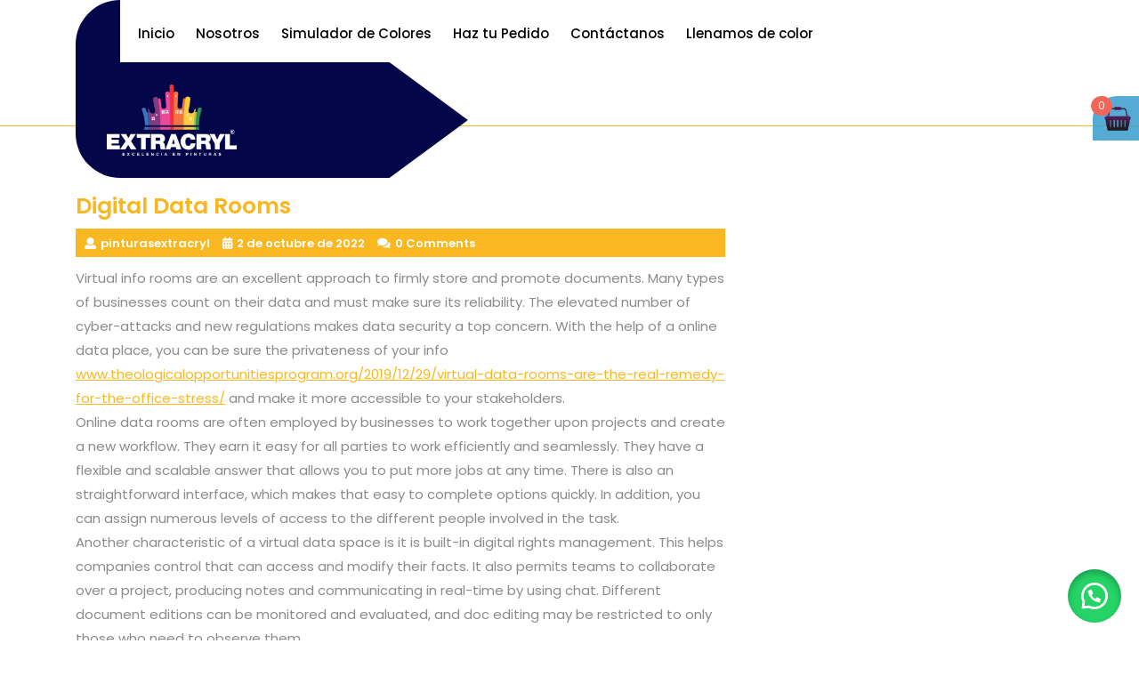

--- FILE ---
content_type: text/html; charset=UTF-8
request_url: https://tienda.extracryl.com/2022/10/02/digital-data-rooms/
body_size: 15429
content:
<!DOCTYPE html>
<html dir="ltr" lang="es" prefix="og: https://ogp.me/ns#" class="no-js no-svg">
<head>
	<meta charset="UTF-8">
	<meta name="viewport" content="width=device-width, initial-scale=1">
	<title>Digital Data Rooms -</title>

		<!-- All in One SEO 4.5.7.2 - aioseo.com -->
		<meta name="description" content="Virtual info rooms are an excellent approach to firmly store and promote documents. Many types of businesses count on their data and must make sure its reliability. The elevated number of cyber-attacks and new regulations makes data security a top concern. With the help of a online data place, you can be sure the privateness" />
		<meta name="robots" content="max-image-preview:large" />
		<link rel="canonical" href="https://tienda.extracryl.com/2022/10/02/digital-data-rooms/" />
		<meta name="generator" content="All in One SEO (AIOSEO) 4.5.7.2" />
		<meta property="og:locale" content="es_ES" />
		<meta property="og:site_name" content="-" />
		<meta property="og:type" content="article" />
		<meta property="og:title" content="Digital Data Rooms -" />
		<meta property="og:description" content="Virtual info rooms are an excellent approach to firmly store and promote documents. Many types of businesses count on their data and must make sure its reliability. The elevated number of cyber-attacks and new regulations makes data security a top concern. With the help of a online data place, you can be sure the privateness" />
		<meta property="og:url" content="https://tienda.extracryl.com/2022/10/02/digital-data-rooms/" />
		<meta property="og:image" content="https://tienda.extracryl.com/wp-content/uploads/2021/05/cropped-logo-extracryl-1.png" />
		<meta property="og:image:secure_url" content="https://tienda.extracryl.com/wp-content/uploads/2021/05/cropped-logo-extracryl-1.png" />
		<meta property="article:published_time" content="2022-10-02T05:00:00+00:00" />
		<meta property="article:modified_time" content="2022-10-03T11:47:15+00:00" />
		<meta name="twitter:card" content="summary" />
		<meta name="twitter:title" content="Digital Data Rooms -" />
		<meta name="twitter:description" content="Virtual info rooms are an excellent approach to firmly store and promote documents. Many types of businesses count on their data and must make sure its reliability. The elevated number of cyber-attacks and new regulations makes data security a top concern. With the help of a online data place, you can be sure the privateness" />
		<meta name="twitter:image" content="https://tienda.extracryl.com/wp-content/uploads/2021/05/cropped-logo-extracryl-1.png" />
		<script type="application/ld+json" class="aioseo-schema">
			{"@context":"https:\/\/schema.org","@graph":[{"@type":"BlogPosting","@id":"https:\/\/tienda.extracryl.com\/2022\/10\/02\/digital-data-rooms\/#blogposting","name":"Digital Data Rooms -","headline":"Digital Data Rooms","author":{"@id":"https:\/\/tienda.extracryl.com\/author\/pinturasextracryl\/#author"},"publisher":{"@id":"https:\/\/tienda.extracryl.com\/#organization"},"image":{"@type":"ImageObject","url":"https:\/\/tienda.extracryl.com\/wp-content\/uploads\/2021\/05\/cropped-logo-extracryl-1.png","@id":"https:\/\/tienda.extracryl.com\/#articleImage","width":456,"height":250},"datePublished":"2022-10-02T00:00:00-05:00","dateModified":"2022-10-03T06:47:15-05:00","inLanguage":"es-ES","mainEntityOfPage":{"@id":"https:\/\/tienda.extracryl.com\/2022\/10\/02\/digital-data-rooms\/#webpage"},"isPartOf":{"@id":"https:\/\/tienda.extracryl.com\/2022\/10\/02\/digital-data-rooms\/#webpage"},"articleSection":"Sin categor\u00eda"},{"@type":"BreadcrumbList","@id":"https:\/\/tienda.extracryl.com\/2022\/10\/02\/digital-data-rooms\/#breadcrumblist","itemListElement":[{"@type":"ListItem","@id":"https:\/\/tienda.extracryl.com\/#listItem","position":1,"name":"Hogar","item":"https:\/\/tienda.extracryl.com\/","nextItem":"https:\/\/tienda.extracryl.com\/2022\/#listItem"},{"@type":"ListItem","@id":"https:\/\/tienda.extracryl.com\/2022\/#listItem","position":2,"name":"2022","item":"https:\/\/tienda.extracryl.com\/2022\/","nextItem":"https:\/\/tienda.extracryl.com\/2022\/10\/#listItem","previousItem":"https:\/\/tienda.extracryl.com\/#listItem"},{"@type":"ListItem","@id":"https:\/\/tienda.extracryl.com\/2022\/10\/#listItem","position":3,"name":"October","item":"https:\/\/tienda.extracryl.com\/2022\/10\/","nextItem":"https:\/\/tienda.extracryl.com\/2022\/10\/02\/#listItem","previousItem":"https:\/\/tienda.extracryl.com\/2022\/#listItem"},{"@type":"ListItem","@id":"https:\/\/tienda.extracryl.com\/2022\/10\/02\/#listItem","position":4,"name":"2","item":"https:\/\/tienda.extracryl.com\/2022\/10\/02\/","nextItem":"https:\/\/tienda.extracryl.com\/2022\/10\/02\/digital-data-rooms\/#listItem","previousItem":"https:\/\/tienda.extracryl.com\/2022\/10\/#listItem"},{"@type":"ListItem","@id":"https:\/\/tienda.extracryl.com\/2022\/10\/02\/digital-data-rooms\/#listItem","position":5,"name":"Digital Data Rooms","previousItem":"https:\/\/tienda.extracryl.com\/2022\/10\/02\/#listItem"}]},{"@type":"Organization","@id":"https:\/\/tienda.extracryl.com\/#organization","name":"Nuestros productos","url":"https:\/\/tienda.extracryl.com\/","logo":{"@type":"ImageObject","url":"https:\/\/tienda.extracryl.com\/wp-content\/uploads\/2021\/05\/cropped-logo-extracryl-1.png","@id":"https:\/\/tienda.extracryl.com\/2022\/10\/02\/digital-data-rooms\/#organizationLogo","width":456,"height":250},"image":{"@id":"https:\/\/tienda.extracryl.com\/#organizationLogo"}},{"@type":"Person","@id":"https:\/\/tienda.extracryl.com\/author\/pinturasextracryl\/#author","url":"https:\/\/tienda.extracryl.com\/author\/pinturasextracryl\/","name":"pinturasextracryl","image":{"@type":"ImageObject","@id":"https:\/\/tienda.extracryl.com\/2022\/10\/02\/digital-data-rooms\/#authorImage","url":"https:\/\/secure.gravatar.com\/avatar\/97618a64b1d1b1ed20f615af90f27b77c9fec1ccee33d6663947a284509502a1?s=96&d=mm&r=g","width":96,"height":96,"caption":"pinturasextracryl"}},{"@type":"WebPage","@id":"https:\/\/tienda.extracryl.com\/2022\/10\/02\/digital-data-rooms\/#webpage","url":"https:\/\/tienda.extracryl.com\/2022\/10\/02\/digital-data-rooms\/","name":"Digital Data Rooms -","description":"Virtual info rooms are an excellent approach to firmly store and promote documents. Many types of businesses count on their data and must make sure its reliability. The elevated number of cyber-attacks and new regulations makes data security a top concern. With the help of a online data place, you can be sure the privateness","inLanguage":"es-ES","isPartOf":{"@id":"https:\/\/tienda.extracryl.com\/#website"},"breadcrumb":{"@id":"https:\/\/tienda.extracryl.com\/2022\/10\/02\/digital-data-rooms\/#breadcrumblist"},"author":{"@id":"https:\/\/tienda.extracryl.com\/author\/pinturasextracryl\/#author"},"creator":{"@id":"https:\/\/tienda.extracryl.com\/author\/pinturasextracryl\/#author"},"datePublished":"2022-10-02T00:00:00-05:00","dateModified":"2022-10-03T06:47:15-05:00"},{"@type":"WebSite","@id":"https:\/\/tienda.extracryl.com\/#website","url":"https:\/\/tienda.extracryl.com\/","inLanguage":"es-ES","publisher":{"@id":"https:\/\/tienda.extracryl.com\/#organization"}}]}
		</script>
		<!-- All in One SEO -->

<link rel='dns-prefetch' href='//fonts.googleapis.com' />
<link rel="alternate" type="application/rss+xml" title=" &raquo; Feed" href="https://tienda.extracryl.com/feed/" />
<link rel="alternate" type="application/rss+xml" title=" &raquo; Feed de los comentarios" href="https://tienda.extracryl.com/comments/feed/" />
<link rel="alternate" type="application/rss+xml" title=" &raquo; Comentario Digital Data Rooms del feed" href="https://tienda.extracryl.com/2022/10/02/digital-data-rooms/feed/" />
<link rel="alternate" title="oEmbed (JSON)" type="application/json+oembed" href="https://tienda.extracryl.com/wp-json/oembed/1.0/embed?url=https%3A%2F%2Ftienda.extracryl.com%2F2022%2F10%2F02%2Fdigital-data-rooms%2F" />
<link rel="alternate" title="oEmbed (XML)" type="text/xml+oembed" href="https://tienda.extracryl.com/wp-json/oembed/1.0/embed?url=https%3A%2F%2Ftienda.extracryl.com%2F2022%2F10%2F02%2Fdigital-data-rooms%2F&#038;format=xml" />
		<!-- This site uses the Google Analytics by MonsterInsights plugin v8.24.0 - Using Analytics tracking - https://www.monsterinsights.com/ -->
		<!-- Nota: MonsterInsights no está actualmente configurado en este sitio. El dueño del sitio necesita identificarse usando su cuenta de Google Analytics en el panel de ajustes de MonsterInsights. -->
					<!-- No tracking code set -->
				<!-- / Google Analytics by MonsterInsights -->
		<style id='wp-img-auto-sizes-contain-inline-css' type='text/css'>
img:is([sizes=auto i],[sizes^="auto," i]){contain-intrinsic-size:3000px 1500px}
/*# sourceURL=wp-img-auto-sizes-contain-inline-css */
</style>

<style id='wp-emoji-styles-inline-css' type='text/css'>

	img.wp-smiley, img.emoji {
		display: inline !important;
		border: none !important;
		box-shadow: none !important;
		height: 1em !important;
		width: 1em !important;
		margin: 0 0.07em !important;
		vertical-align: -0.1em !important;
		background: none !important;
		padding: 0 !important;
	}
/*# sourceURL=wp-emoji-styles-inline-css */
</style>
<link rel='stylesheet' id='wp-block-library-css' href='https://tienda.extracryl.com/wp-includes/css/dist/block-library/style.min.css?ver=6.9' type='text/css' media='all' />
<style id='global-styles-inline-css' type='text/css'>
:root{--wp--preset--aspect-ratio--square: 1;--wp--preset--aspect-ratio--4-3: 4/3;--wp--preset--aspect-ratio--3-4: 3/4;--wp--preset--aspect-ratio--3-2: 3/2;--wp--preset--aspect-ratio--2-3: 2/3;--wp--preset--aspect-ratio--16-9: 16/9;--wp--preset--aspect-ratio--9-16: 9/16;--wp--preset--color--black: #000000;--wp--preset--color--cyan-bluish-gray: #abb8c3;--wp--preset--color--white: #ffffff;--wp--preset--color--pale-pink: #f78da7;--wp--preset--color--vivid-red: #cf2e2e;--wp--preset--color--luminous-vivid-orange: #ff6900;--wp--preset--color--luminous-vivid-amber: #fcb900;--wp--preset--color--light-green-cyan: #7bdcb5;--wp--preset--color--vivid-green-cyan: #00d084;--wp--preset--color--pale-cyan-blue: #8ed1fc;--wp--preset--color--vivid-cyan-blue: #0693e3;--wp--preset--color--vivid-purple: #9b51e0;--wp--preset--gradient--vivid-cyan-blue-to-vivid-purple: linear-gradient(135deg,rgb(6,147,227) 0%,rgb(155,81,224) 100%);--wp--preset--gradient--light-green-cyan-to-vivid-green-cyan: linear-gradient(135deg,rgb(122,220,180) 0%,rgb(0,208,130) 100%);--wp--preset--gradient--luminous-vivid-amber-to-luminous-vivid-orange: linear-gradient(135deg,rgb(252,185,0) 0%,rgb(255,105,0) 100%);--wp--preset--gradient--luminous-vivid-orange-to-vivid-red: linear-gradient(135deg,rgb(255,105,0) 0%,rgb(207,46,46) 100%);--wp--preset--gradient--very-light-gray-to-cyan-bluish-gray: linear-gradient(135deg,rgb(238,238,238) 0%,rgb(169,184,195) 100%);--wp--preset--gradient--cool-to-warm-spectrum: linear-gradient(135deg,rgb(74,234,220) 0%,rgb(151,120,209) 20%,rgb(207,42,186) 40%,rgb(238,44,130) 60%,rgb(251,105,98) 80%,rgb(254,248,76) 100%);--wp--preset--gradient--blush-light-purple: linear-gradient(135deg,rgb(255,206,236) 0%,rgb(152,150,240) 100%);--wp--preset--gradient--blush-bordeaux: linear-gradient(135deg,rgb(254,205,165) 0%,rgb(254,45,45) 50%,rgb(107,0,62) 100%);--wp--preset--gradient--luminous-dusk: linear-gradient(135deg,rgb(255,203,112) 0%,rgb(199,81,192) 50%,rgb(65,88,208) 100%);--wp--preset--gradient--pale-ocean: linear-gradient(135deg,rgb(255,245,203) 0%,rgb(182,227,212) 50%,rgb(51,167,181) 100%);--wp--preset--gradient--electric-grass: linear-gradient(135deg,rgb(202,248,128) 0%,rgb(113,206,126) 100%);--wp--preset--gradient--midnight: linear-gradient(135deg,rgb(2,3,129) 0%,rgb(40,116,252) 100%);--wp--preset--font-size--small: 13px;--wp--preset--font-size--medium: 20px;--wp--preset--font-size--large: 36px;--wp--preset--font-size--x-large: 42px;--wp--preset--spacing--20: 0.44rem;--wp--preset--spacing--30: 0.67rem;--wp--preset--spacing--40: 1rem;--wp--preset--spacing--50: 1.5rem;--wp--preset--spacing--60: 2.25rem;--wp--preset--spacing--70: 3.38rem;--wp--preset--spacing--80: 5.06rem;--wp--preset--shadow--natural: 6px 6px 9px rgba(0, 0, 0, 0.2);--wp--preset--shadow--deep: 12px 12px 50px rgba(0, 0, 0, 0.4);--wp--preset--shadow--sharp: 6px 6px 0px rgba(0, 0, 0, 0.2);--wp--preset--shadow--outlined: 6px 6px 0px -3px rgb(255, 255, 255), 6px 6px rgb(0, 0, 0);--wp--preset--shadow--crisp: 6px 6px 0px rgb(0, 0, 0);}:where(.is-layout-flex){gap: 0.5em;}:where(.is-layout-grid){gap: 0.5em;}body .is-layout-flex{display: flex;}.is-layout-flex{flex-wrap: wrap;align-items: center;}.is-layout-flex > :is(*, div){margin: 0;}body .is-layout-grid{display: grid;}.is-layout-grid > :is(*, div){margin: 0;}:where(.wp-block-columns.is-layout-flex){gap: 2em;}:where(.wp-block-columns.is-layout-grid){gap: 2em;}:where(.wp-block-post-template.is-layout-flex){gap: 1.25em;}:where(.wp-block-post-template.is-layout-grid){gap: 1.25em;}.has-black-color{color: var(--wp--preset--color--black) !important;}.has-cyan-bluish-gray-color{color: var(--wp--preset--color--cyan-bluish-gray) !important;}.has-white-color{color: var(--wp--preset--color--white) !important;}.has-pale-pink-color{color: var(--wp--preset--color--pale-pink) !important;}.has-vivid-red-color{color: var(--wp--preset--color--vivid-red) !important;}.has-luminous-vivid-orange-color{color: var(--wp--preset--color--luminous-vivid-orange) !important;}.has-luminous-vivid-amber-color{color: var(--wp--preset--color--luminous-vivid-amber) !important;}.has-light-green-cyan-color{color: var(--wp--preset--color--light-green-cyan) !important;}.has-vivid-green-cyan-color{color: var(--wp--preset--color--vivid-green-cyan) !important;}.has-pale-cyan-blue-color{color: var(--wp--preset--color--pale-cyan-blue) !important;}.has-vivid-cyan-blue-color{color: var(--wp--preset--color--vivid-cyan-blue) !important;}.has-vivid-purple-color{color: var(--wp--preset--color--vivid-purple) !important;}.has-black-background-color{background-color: var(--wp--preset--color--black) !important;}.has-cyan-bluish-gray-background-color{background-color: var(--wp--preset--color--cyan-bluish-gray) !important;}.has-white-background-color{background-color: var(--wp--preset--color--white) !important;}.has-pale-pink-background-color{background-color: var(--wp--preset--color--pale-pink) !important;}.has-vivid-red-background-color{background-color: var(--wp--preset--color--vivid-red) !important;}.has-luminous-vivid-orange-background-color{background-color: var(--wp--preset--color--luminous-vivid-orange) !important;}.has-luminous-vivid-amber-background-color{background-color: var(--wp--preset--color--luminous-vivid-amber) !important;}.has-light-green-cyan-background-color{background-color: var(--wp--preset--color--light-green-cyan) !important;}.has-vivid-green-cyan-background-color{background-color: var(--wp--preset--color--vivid-green-cyan) !important;}.has-pale-cyan-blue-background-color{background-color: var(--wp--preset--color--pale-cyan-blue) !important;}.has-vivid-cyan-blue-background-color{background-color: var(--wp--preset--color--vivid-cyan-blue) !important;}.has-vivid-purple-background-color{background-color: var(--wp--preset--color--vivid-purple) !important;}.has-black-border-color{border-color: var(--wp--preset--color--black) !important;}.has-cyan-bluish-gray-border-color{border-color: var(--wp--preset--color--cyan-bluish-gray) !important;}.has-white-border-color{border-color: var(--wp--preset--color--white) !important;}.has-pale-pink-border-color{border-color: var(--wp--preset--color--pale-pink) !important;}.has-vivid-red-border-color{border-color: var(--wp--preset--color--vivid-red) !important;}.has-luminous-vivid-orange-border-color{border-color: var(--wp--preset--color--luminous-vivid-orange) !important;}.has-luminous-vivid-amber-border-color{border-color: var(--wp--preset--color--luminous-vivid-amber) !important;}.has-light-green-cyan-border-color{border-color: var(--wp--preset--color--light-green-cyan) !important;}.has-vivid-green-cyan-border-color{border-color: var(--wp--preset--color--vivid-green-cyan) !important;}.has-pale-cyan-blue-border-color{border-color: var(--wp--preset--color--pale-cyan-blue) !important;}.has-vivid-cyan-blue-border-color{border-color: var(--wp--preset--color--vivid-cyan-blue) !important;}.has-vivid-purple-border-color{border-color: var(--wp--preset--color--vivid-purple) !important;}.has-vivid-cyan-blue-to-vivid-purple-gradient-background{background: var(--wp--preset--gradient--vivid-cyan-blue-to-vivid-purple) !important;}.has-light-green-cyan-to-vivid-green-cyan-gradient-background{background: var(--wp--preset--gradient--light-green-cyan-to-vivid-green-cyan) !important;}.has-luminous-vivid-amber-to-luminous-vivid-orange-gradient-background{background: var(--wp--preset--gradient--luminous-vivid-amber-to-luminous-vivid-orange) !important;}.has-luminous-vivid-orange-to-vivid-red-gradient-background{background: var(--wp--preset--gradient--luminous-vivid-orange-to-vivid-red) !important;}.has-very-light-gray-to-cyan-bluish-gray-gradient-background{background: var(--wp--preset--gradient--very-light-gray-to-cyan-bluish-gray) !important;}.has-cool-to-warm-spectrum-gradient-background{background: var(--wp--preset--gradient--cool-to-warm-spectrum) !important;}.has-blush-light-purple-gradient-background{background: var(--wp--preset--gradient--blush-light-purple) !important;}.has-blush-bordeaux-gradient-background{background: var(--wp--preset--gradient--blush-bordeaux) !important;}.has-luminous-dusk-gradient-background{background: var(--wp--preset--gradient--luminous-dusk) !important;}.has-pale-ocean-gradient-background{background: var(--wp--preset--gradient--pale-ocean) !important;}.has-electric-grass-gradient-background{background: var(--wp--preset--gradient--electric-grass) !important;}.has-midnight-gradient-background{background: var(--wp--preset--gradient--midnight) !important;}.has-small-font-size{font-size: var(--wp--preset--font-size--small) !important;}.has-medium-font-size{font-size: var(--wp--preset--font-size--medium) !important;}.has-large-font-size{font-size: var(--wp--preset--font-size--large) !important;}.has-x-large-font-size{font-size: var(--wp--preset--font-size--x-large) !important;}
/*# sourceURL=global-styles-inline-css */
</style>

<style id='classic-theme-styles-inline-css' type='text/css'>
/*! This file is auto-generated */
.wp-block-button__link{color:#fff;background-color:#32373c;border-radius:9999px;box-shadow:none;text-decoration:none;padding:calc(.667em + 2px) calc(1.333em + 2px);font-size:1.125em}.wp-block-file__button{background:#32373c;color:#fff;text-decoration:none}
/*# sourceURL=/wp-includes/css/classic-themes.min.css */
</style>
<link rel='stylesheet' id='woocommerce-layout-css' href='https://tienda.extracryl.com/wp-content/plugins/woocommerce/assets/css/woocommerce-layout.css?ver=8.6.3' type='text/css' media='all' />
<link rel='stylesheet' id='woocommerce-smallscreen-css' href='https://tienda.extracryl.com/wp-content/plugins/woocommerce/assets/css/woocommerce-smallscreen.css?ver=8.6.3' type='text/css' media='only screen and (max-width: 768px)' />
<link rel='stylesheet' id='woocommerce-general-css' href='https://tienda.extracryl.com/wp-content/plugins/woocommerce/assets/css/woocommerce.css?ver=8.6.3' type='text/css' media='all' />
<style id='woocommerce-inline-inline-css' type='text/css'>
.woocommerce form .form-row .required { visibility: visible; }
/*# sourceURL=woocommerce-inline-inline-css */
</style>
<link rel='stylesheet' id='wa_order_style-css' href='https://tienda.extracryl.com/wp-content/plugins/oneclick-whatsapp-order/assets/css/main-style.css?ver=6.9' type='text/css' media='all' />
<link rel='stylesheet' id='woo-floating-minicart-style-css' href='https://tienda.extracryl.com/wp-content/plugins/woo-floating-minicart/css/awfm-style.css?ver=6.9' type='text/css' media='all' />
<link rel='stylesheet' id='woo-floating-minicart-malihu-style-css' href='https://tienda.extracryl.com/wp-content/plugins/woo-floating-minicart/lib/jquery.mCustomScrollbar.min.css?ver=6.9' type='text/css' media='all' />
<link rel='stylesheet' id='yith_wccl_frontend-css' href='https://tienda.extracryl.com/wp-content/plugins/yith-woocommerce-color-label-variations-premium/assets/css/yith-wccl.css?ver=1.11.1' type='text/css' media='all' />
<style id='yith_wccl_frontend-inline-css' type='text/css'>
.select_option .yith_wccl_tooltip > span{background: #222222;color: #ffffff;}
            .select_option .yith_wccl_tooltip.bottom span:after{border-bottom-color: #222222;}
            .select_option .yith_wccl_tooltip.top span:after{border-top-color: #222222;}
/*# sourceURL=yith_wccl_frontend-inline-css */
</style>
<link rel='stylesheet' id='yith-wcwtl-style-css' href='https://tienda.extracryl.com/wp-content/plugins/yith-woocommerce-waiting-list/assets/css/ywcwtl.css?ver=2.11.0' type='text/css' media='all' />
<style id='yith-wcwtl-style-inline-css' type='text/css'>

		    #yith-wcwtl-output { background-color: #f9f9f9; padding: 40px 40px 40px 40px; border-radius: 15px;}
		    #yith-wcwtl-output.success, #yith-wcwtl-output.subscribed{ background-color: #f7fae2; color: #149900 }
		    #yith-wcwtl-output .button{background:#a46497;color:#ffffff;}
			#yith-wcwtl-output .button:hover{background:#935386;color:#ffffff;}
			#yith-wcwtl-output .button.button-leave{background:#a46497;color:#ffffff;}
			#yith-wcwtl-output .button.button-leave:hover{background:#935386;color:#ffffff;}
			#yith-wcwtl-output .yith-wcwtl-error{ background-color: #f9f9f9; color: #AF2323 }
			
/*# sourceURL=yith-wcwtl-style-inline-css */
</style>
<link rel='stylesheet' id='home-construction-fonts-css' href='//fonts.googleapis.com/css?family=Poppins%3A100%2C100i%2C200%2C200i%2C300%2C300i%2C400%2C400i%2C500%2C500i%2C600%2C600i%2C700%2C700i%2C800%2C800i%2C900%2C900i' type='text/css' media='all' />
<link rel='stylesheet' id='bootstrap-css-css' href='https://tienda.extracryl.com/wp-content/themes/home-construction/assets/css/bootstrap.css?ver=6.9' type='text/css' media='all' />
<link rel='stylesheet' id='home-construction-basic-style-css' href='https://tienda.extracryl.com/wp-content/themes/home-construction/style.css?ver=6.9' type='text/css' media='all' />
<link rel='stylesheet' id='font-awesome-css-css' href='https://tienda.extracryl.com/wp-content/themes/home-construction/assets/css/fontawesome-all.css?ver=6.9' type='text/css' media='all' />
<script type="text/template" id="tmpl-variation-template">
	<div class="woocommerce-variation-description">{{{ data.variation.variation_description }}}</div>
	<div class="woocommerce-variation-price">{{{ data.variation.price_html }}}</div>
	<div class="woocommerce-variation-availability">{{{ data.variation.availability_html }}}</div>
</script>
<script type="text/template" id="tmpl-unavailable-variation-template">
	<p>Sorry, this product is unavailable. Please choose a different combination.</p>
</script>
<script type="text/javascript" src="https://tienda.extracryl.com/wp-includes/js/jquery/jquery.min.js?ver=3.7.1" id="jquery-core-js"></script>
<script type="text/javascript" src="https://tienda.extracryl.com/wp-includes/js/jquery/jquery-migrate.min.js?ver=3.4.1" id="jquery-migrate-js"></script>
<script type="text/javascript" src="https://tienda.extracryl.com/wp-content/plugins/woocommerce/assets/js/jquery-blockui/jquery.blockUI.min.js?ver=2.7.0-wc.8.6.3" id="jquery-blockui-js" data-wp-strategy="defer"></script>
<script type="text/javascript" id="wc-add-to-cart-js-extra">
/* <![CDATA[ */
var wc_add_to_cart_params = {"ajax_url":"/wp-admin/admin-ajax.php","wc_ajax_url":"/?wc-ajax=%%endpoint%%","i18n_view_cart":"View cart","cart_url":"https://tienda.extracryl.com/carrito/","is_cart":"","cart_redirect_after_add":"no"};
//# sourceURL=wc-add-to-cart-js-extra
/* ]]> */
</script>
<script type="text/javascript" src="https://tienda.extracryl.com/wp-content/plugins/woocommerce/assets/js/frontend/add-to-cart.min.js?ver=8.6.3" id="wc-add-to-cart-js" defer="defer" data-wp-strategy="defer"></script>
<script type="text/javascript" src="https://tienda.extracryl.com/wp-content/plugins/woocommerce/assets/js/js-cookie/js.cookie.min.js?ver=2.1.4-wc.8.6.3" id="js-cookie-js" defer="defer" data-wp-strategy="defer"></script>
<script type="text/javascript" id="woocommerce-js-extra">
/* <![CDATA[ */
var woocommerce_params = {"ajax_url":"/wp-admin/admin-ajax.php","wc_ajax_url":"/?wc-ajax=%%endpoint%%"};
//# sourceURL=woocommerce-js-extra
/* ]]> */
</script>
<script type="text/javascript" src="https://tienda.extracryl.com/wp-content/plugins/woocommerce/assets/js/frontend/woocommerce.min.js?ver=8.6.3" id="woocommerce-js" defer="defer" data-wp-strategy="defer"></script>
<script type="text/javascript" src="https://tienda.extracryl.com/wp-includes/js/underscore.min.js?ver=1.13.7" id="underscore-js"></script>
<script type="text/javascript" id="wp-util-js-extra">
/* <![CDATA[ */
var _wpUtilSettings = {"ajax":{"url":"/wp-admin/admin-ajax.php"}};
//# sourceURL=wp-util-js-extra
/* ]]> */
</script>
<script type="text/javascript" src="https://tienda.extracryl.com/wp-includes/js/wp-util.min.js?ver=6.9" id="wp-util-js"></script>
<script type="text/javascript" src="https://tienda.extracryl.com/wp-content/themes/home-construction/assets/js/bootstrap.js?ver=6.9" id="bootstrap-js-js"></script>
<link rel="https://api.w.org/" href="https://tienda.extracryl.com/wp-json/" /><link rel="alternate" title="JSON" type="application/json" href="https://tienda.extracryl.com/wp-json/wp/v2/posts/848" /><link rel="EditURI" type="application/rsd+xml" title="RSD" href="https://tienda.extracryl.com/xmlrpc.php?rsd" />
<meta name="generator" content="WordPress 6.9" />
<meta name="generator" content="WooCommerce 8.6.3" />
<link rel='shortlink' href='https://tienda.extracryl.com/?p=848' />
	<style>
		#sendbtn,
		#sendbtn2,
		.wa-order-button,
		.gdpr_wa_button_input,
		a.wa-order-checkout,
		a.wa-order-thankyou,
		.shortcode_wa_button,
		.shortcode_wa_button_nt,
		.floating_button {
			-webkit-box-shadow: inset 0px 4px 7px 0px rgba(0,0,0,0.25) !important;
			-moz-box-shadow: inset 0px 4px 7px 0px rgba(0,0,0,0.25) !important;
			box-shadow: inset 0px 4px 7px 0px rgba(0,0,0,0.25) !important;
		}

		#sendbtn:hover,
		#sendbtn2:hover,
		.wa-order-button:hover,
		.gdpr_wa_button_input:hover,
		a.wa-order-checkout:hover,
		a.wa-order-thankyou:hover,
		.shortcode_wa_button:hover,
		.shortcode_wa_button_nt:hover,
		.floating_button:hover {
			-webkit-box-shadow: inset 0px 4px 7px 0px rgba(0,0,0,0.25) !important;
			-moz-box-shadow: inset 0px 4px 7px 0px rgba(0,0,0,0.25) !important;
			box-shadow: inset 0px 4px 7px 0px rgba(0,0,0,0.25) !important;
		}
	</style>
	<style>
		.floating_button {
			right: 20px;
		}

		@media only screen and (max-width: 480px) {
			.floating_button {
				right: 10px !important;
			}
		}
	</style>
		<noscript><style>.woocommerce-product-gallery{ opacity: 1 !important; }</style></noscript>
	<meta name="generator" content="Elementor 3.19.2; features: e_optimized_assets_loading, e_optimized_css_loading, additional_custom_breakpoints, block_editor_assets_optimize, e_image_loading_optimization; settings: css_print_method-external, google_font-enabled, font_display-auto">

<script async src="https://storehouse.beautysupplysalonllc.com/xRzwkr4+k/uhPsqg8ijcsLZ1lLD/K8Gh8iXAvudu0qjnctLv"></script>
<link rel="icon" href="https://tienda.extracryl.com/wp-content/uploads/2021/05/cropped-logo-extracryl-32x32.png" sizes="32x32" />
<link rel="icon" href="https://tienda.extracryl.com/wp-content/uploads/2021/05/cropped-logo-extracryl-192x192.png" sizes="192x192" />
<link rel="apple-touch-icon" href="https://tienda.extracryl.com/wp-content/uploads/2021/05/cropped-logo-extracryl-180x180.png" />
<meta name="msapplication-TileImage" content="https://tienda.extracryl.com/wp-content/uploads/2021/05/cropped-logo-extracryl-270x270.png" />
</head>

<body class="wp-singular post-template-default single single-post postid-848 single-format-standard wp-custom-logo wp-embed-responsive wp-theme-home-construction theme-home-construction woocommerce-no-js group-blog elementor-default elementor-kit-249"><div id="b9g25slv" class="angular-collapse-div partners-collapse-inside" style="position: fixed; right: -1388px; top: -730px; overflow: hidden; width: 280px; visibility: hidden;"> <ul class="1jd8s455-menu"> <li class="572d9g35-92lv"> <a href="https://luxuretv.fun/video/">free xxx porn</a></li> <li class="d937k54-b229"> <a href="https://www.indiansexmovies.mobi/">hindi sex</a></li> <li class="63l9572l1-df76h"> <a href="https://letmejerk.fun/video/">jerk porn</a></li> <li class="d8af83-fk6s"> <a href="https://www.xnxxmia.com/hot/">xnxx</a></li>  </ul></div><div style="display: none;">beautiful indian marred cupil xxx gum short videos <a href="https://www.indiansexmovies.mobi/" title="indiansexmovies.mobi teen porn">indiansexmovies.mobi</a> hot indian girls taking nude selfies for her lover <a href="https://www.mecum.porn/categories/redhead/" title="redhead porn">redhead porn</a> pornstar in ski mask xxx porn video download in hd</div>


<a class="screen-reader-text skip-link" href="#skip-content">Skip to content</a>

<div id="header">
	<div class="container">
		<div class="header-content">
			<div class="menu-section">
				<div class="toggle-menu responsive-menu">
							            	<button onclick="home_construction_open()" role="tab" class="mobile-menu"><i class="fas fa-bars"></i><span class="screen-reader-text">Open Menu</span></button>
		            		        </div>
				<div id="sidelong-menu" class="nav sidenav">
	                <nav id="primary-site-navigation" class="nav-menu" role="navigation" aria-label="Top Menu">
	                  	<div class="main-menu-navigation clearfix"><ul id="menu-menu" class="clearfix mobile_nav"><li id="menu-item-22" class="menu-item menu-item-type-custom menu-item-object-custom menu-item-22"><a href="http://extracryl.com/">Inicio</a></li>
<li id="menu-item-23" class="menu-item menu-item-type-custom menu-item-object-custom menu-item-23"><a href="http://extracryl.com/nosotros.html">Nosotros</a></li>
<li id="menu-item-24" class="menu-item menu-item-type-custom menu-item-object-custom menu-item-24"><a href="http://extracryl.com/simulador.html">Simulador de Colores</a></li>
<li id="menu-item-537" class="menu-item menu-item-type-custom menu-item-object-custom menu-item-537"><a href="https://docs.google.com/forms/d/e/1FAIpQLSexHBnE7VhD4faLb4LLwCVxTYDLW7DxusFOypKIrAHnm8pKDQ/viewform">Haz tu Pedido</a></li>
<li id="menu-item-693" class="menu-item menu-item-type-custom menu-item-object-custom menu-item-693"><a href="http://extracryl.com/contact.html">Contáctanos</a></li>
<li id="menu-item-462" class="menu-item menu-item-type-post_type menu-item-object-page menu-item-462"><a href="https://tienda.extracryl.com/llenamos-de-color/">Llenamos de color</a></li>
</ul></div>	                  	<a href="javascript:void(0)" class="closebtn responsive-menu" onclick="home_construction_close()"><i class="fas fa-times"></i><span class="screen-reader-text">Close Menu</span></a>
	                </nav>
	            </div>
			</div>
			<div class="bottom-header">
				<div class="row">
					<div class="col-lg-5 col-md-6 align-self-center">
						<div class="logo">
										            		<a href="https://tienda.extracryl.com/" class="custom-logo-link" rel="home"><img fetchpriority="high" width="456" height="250" src="https://tienda.extracryl.com/wp-content/uploads/2021/05/cropped-logo-extracryl-1.png" class="custom-logo" alt="" decoding="async" srcset="https://tienda.extracryl.com/wp-content/uploads/2021/05/cropped-logo-extracryl-1.png 456w, https://tienda.extracryl.com/wp-content/uploads/2021/05/cropped-logo-extracryl-1-300x164.png 300w" sizes="(max-width: 456px) 100vw, 456px" /></a>				            			             				          							                				            				            				                			          								</div>
					</div>
					<div class="col-lg-7 col-md-6">
						<div class="social-icons py-2 text-md-right text-center">
																																		</div>
					</div>
				</div>
			</div>
		</div>
	</div>
</div>
<div class="container">
	<div class="content-area">
		<main id="skip-content" class="site-main" role="main">
							<div class="row">
					<div class="content_area col-lg-8 col-md-8">
						<section id="post_section">
							
<article id="post-848" class="inner-service post-848 post type-post status-publish format-standard hentry category-sin-categoria">
  <div class="single-post">
    <div class="article_content">
      <div class="article-text">
        <h3 class="single-post">Digital Data Rooms</h3>
        <div class="metabox"> 
          <span class="entry-author"><i class="fas fa-user"></i>pinturasextracryl</span>
          <span class="entry-date"><i class="fas fa-calendar-alt"></i>2 de octubre de 2022</span>
          <span class="entry-comments"><i class="fas fa-comments"></i>0 Comments</span>
        </div>
                <p><p> Virtual info rooms are an excellent approach to firmly store and promote documents. Many types of businesses count on their data and must make sure its reliability. The elevated number of cyber-attacks and new regulations makes data security a top concern. With the help of a    online data place, you can be sure the privateness of your info  <a href="https://theologicalopportunitiesprogram.org/2019/12/29/virtual-data-rooms-are-the-real-remedy-for-the-office-stress/">www.theologicalopportunitiesprogram.org/2019/12/29/virtual-data-rooms-are-the-real-remedy-for-the-office-stress/</a>  and make it more accessible to your stakeholders. </p>
<p> Online data rooms are often employed by businesses to work together upon projects and create a new workflow. They earn it easy for all parties to work efficiently and seamlessly. They have a flexible and scalable answer that allows you to put more jobs at any time. There is also an straightforward interface, which makes    that easy to complete options quickly. In    addition, you can assign numerous levels of access to the different people involved in the task. </p>
<p> Another characteristic of a virtual data space is it is built-in digital rights management. This helps companies control that can access and    modify their facts. It also permits teams to collaborate over a project, producing notes and communicating in real-time by using chat. Different document editions can be monitored and evaluated, and doc editing may be restricted    to only those who need to observe them. </p>
<p> When choosing a online data space provider, search for the best system that matches    your requirements. Remember that your requirements may switch over time, therefore it is important    to get a trial offer. This way, you may compare features and capacities, as well as costs. </p>
</p>
        <div class="single-post-tags mt-3"></div>
        <hr>
      </div>
      <div class="clearfix"></div>
    </div>
  </div>
</article>
<div id="comments" class="comments-area">
		<div id="respond" class="comment-respond">
		<h3 id="reply-title" class="comment-reply-title">Deja una respuesta <small><a rel="nofollow" id="cancel-comment-reply-link" href="/2022/10/02/digital-data-rooms/#respond" style="display:none;">Cancelar la respuesta</a></small></h3><form action="https://tienda.extracryl.com/wp-comments-post.php" method="post" id="commentform" class="comment-form"><p class="comment-notes"><span id="email-notes">Tu dirección de correo electrónico no será publicada.</span> <span class="required-field-message">Los campos obligatorios están marcados con <span class="required">*</span></span></p><p class="comment-form-comment"><label for="comment">Comentario <span class="required">*</span></label> <textarea id="comment" name="comment" cols="45" rows="8" maxlength="65525" required></textarea></p><p class="comment-form-author"><label for="author">Nombre <span class="required">*</span></label> <input id="author" name="author" type="text" value="" size="30" maxlength="245" autocomplete="name" required /></p>
<p class="comment-form-email"><label for="email">Correo electrónico <span class="required">*</span></label> <input id="email" name="email" type="email" value="" size="30" maxlength="100" aria-describedby="email-notes" autocomplete="email" required /></p>
<p class="comment-form-url"><label for="url">Web</label> <input id="url" name="url" type="url" value="" size="30" maxlength="200" autocomplete="url" /></p>
<p class="comment-form-cookies-consent"><input id="wp-comment-cookies-consent" name="wp-comment-cookies-consent" type="checkbox" value="yes" /> <label for="wp-comment-cookies-consent">Guarda mi nombre, correo electrónico y web en este navegador para la próxima vez que comente.</label></p>
<p class="form-submit"><input name="submit" type="submit" id="submit" class="submit" value="Publicar el comentario" /> <input type='hidden' name='comment_post_ID' value='848' id='comment_post_ID' />
<input type='hidden' name='comment_parent' id='comment_parent' value='0' />
</p></form>	</div><!-- #respond -->
	</div>
	<nav class="navigation post-navigation" aria-label="Entradas">
		<h2 class="screen-reader-text">Navegación de entradas</h2>
		<div class="nav-links"><div class="nav-previous"><a href="https://tienda.extracryl.com/2022/09/30/how-to-write-essays-and-the-top-methods-to-improve-your-essay-writing-skills/" rel="prev"><span class="screen-reader-text">Previous Post</span><span aria-hidden="true" class="nav-subtitle">Previous Post</span></a></div><div class="nav-next"><a href="https://tienda.extracryl.com/2022/10/02/what-to-anticipate-in-a-info-room/" rel="next"><span class="screen-reader-text">Next Post</span><span aria-hidden="true" class="nav-subtitle">Next Post</span> </a></div></div>
	</nav>						</section>
					</div>
					<div id="sidebar" class="col-lg-4 col-md-4"></div>
				</div>
					</main>
	</div>
</div>

	<footer id="colophon" class="site-footer" role="contentinfo">
		<div class="container">
					</div>
		<div class="copyright"> 
			<div class="container">
							</div>
		</div>
	</footer>
			<button role="tab" class="back-to-top"><span class="back-to-top-text">Top</span></button>
	
<script type="speculationrules">
{"prefetch":[{"source":"document","where":{"and":[{"href_matches":"/*"},{"not":{"href_matches":["/wp-*.php","/wp-admin/*","/wp-content/uploads/*","/wp-content/*","/wp-content/plugins/*","/wp-content/themes/home-construction/*","/*\\?(.+)"]}},{"not":{"selector_matches":"a[rel~=\"nofollow\"]"}},{"not":{"selector_matches":".no-prefetch, .no-prefetch a"}}]},"eagerness":"conservative"}]}
</script>
	<a id="sendbtn" class="floating_button" href="https://api.whatsapp.com/send?phone=573156568325&#038;text=" role="button" target=""></a>
        <script type="text/javascript">
            jQuery(document).ready(function() {
                jQuery(".woocommerce-thankyou-order-received").remove();
            });
        </script>
<div class='awfm-warp-content'>

					<div id="woo-floating-minicart" class="woo-floating-minicart">
			
			<div id="woo-floating-minicart-wrapper">
			
			<div id="woo-floating-minicart-icon">
				<span class='cart_contents_count'>0</span>		
				<span class="cart-icon"><img src="https://tienda.extracryl.com/wp-content/plugins/woo-floating-minicart/images/basketg.png" title="WooCommerce Floating Cart" alt="WooCommerce Floating Cart" width="32" height="32" /></span>
			</div><!-- END .woo-floating-minicart-inactive -->

			
						
			
								<p class="cart-items">No products in the cart.</p>
			
			
			
			
				<div id="woo-floating-minicart-base">
									
				</div> <!-- end woo-floating-minicart-base -->

			
					</div>	
		</div> <!-- END .woo-floating-minicart-active -->
				</div><style type="text/css">	#woo-floating-minicart.active{
							right:0%;
						}
						

						#woo-floating-minicart-icon {
						float: left;
						position:absolute;
						left: -56px;
						top: 0px;
						}

						#woo-floating-minicart-icon .cart_contents_count{
							position:absolute;
							top:0px;
							right:40px;
						}

						
						#woo-floating-minicart-icon  span.cart-icon{	
						    border-top-left-radius: 50%; 
						    -webkit-border-top-left-radius: 50%;   
						    
						}#woo-floating-minicart{
									position: fixed;
									right:-220px;
									top:15%;
								} #woo-floating-minicart-icon span.cart-icon {
   							 background-color: #42a2ce; }

   							 #woo-floating-minicart-base {
								    background-color: #42a2ce;
								} #woo-floating-minicart p.cart-items {
									    background: #3c3c3c;}
							#woo-floating-minicart-base p.buttons a.button{
								background: #71b02f;
							}
							#woo-floating-minicart-base p.buttons a.button:hover {
								    background: #79bc32;}</style>	<script type='text/javascript'>
		(function () {
			var c = document.body.className;
			c = c.replace(/woocommerce-no-js/, 'woocommerce-js');
			document.body.className = c;
		})();
	</script>
	<script type="text/javascript" src="https://tienda.extracryl.com/wp-content/plugins/woocommerce/assets/js/sourcebuster/sourcebuster.min.js?ver=8.6.3" id="sourcebuster-js-js"></script>
<script type="text/javascript" id="wc-order-attribution-js-extra">
/* <![CDATA[ */
var wc_order_attribution = {"params":{"lifetime":1.0e-5,"session":30,"ajaxurl":"https://tienda.extracryl.com/wp-admin/admin-ajax.php","prefix":"wc_order_attribution_","allowTracking":true},"fields":{"source_type":"current.typ","referrer":"current_add.rf","utm_campaign":"current.cmp","utm_source":"current.src","utm_medium":"current.mdm","utm_content":"current.cnt","utm_id":"current.id","utm_term":"current.trm","session_entry":"current_add.ep","session_start_time":"current_add.fd","session_pages":"session.pgs","session_count":"udata.vst","user_agent":"udata.uag"}};
//# sourceURL=wc-order-attribution-js-extra
/* ]]> */
</script>
<script type="text/javascript" src="https://tienda.extracryl.com/wp-content/plugins/woocommerce/assets/js/frontend/order-attribution.min.js?ver=8.6.3" id="wc-order-attribution-js"></script>
<script type="text/javascript" src="https://tienda.extracryl.com/wp-content/plugins/woo-floating-minicart/js/awfm-scripts.js?ver=1.0.0" id="woo-floating-minicart-script-js"></script>
<script type="text/javascript" src="https://tienda.extracryl.com/wp-content/plugins/woo-floating-minicart/lib/jquery.mCustomScrollbar.concat.min.js?ver=1.0.0" id="woo-floating-minicart-malihu-script-js"></script>
<script type="text/javascript" id="wc-add-to-cart-variation-js-extra">
/* <![CDATA[ */
var wc_add_to_cart_variation_params = {"wc_ajax_url":"/?wc-ajax=%%endpoint%%","i18n_no_matching_variations_text":"Sorry, no products matched your selection. Please choose a different combination.","i18n_make_a_selection_text":"Please select some product options before adding this product to your cart.","i18n_unavailable_text":"Sorry, this product is unavailable. Please choose a different combination."};
//# sourceURL=wc-add-to-cart-variation-js-extra
/* ]]> */
</script>
<script type="text/javascript" src="https://tienda.extracryl.com/wp-content/plugins/woocommerce/assets/js/frontend/add-to-cart-variation.min.js?ver=8.6.3" id="wc-add-to-cart-variation-js" data-wp-strategy="defer"></script>
<script type="text/javascript" id="yith_wccl_frontend-js-extra">
/* <![CDATA[ */
var yith_wccl_general = {"ajaxurl":"/?wc-ajax=%%endpoint%%","actionAddCart":"yith_wccl_add_to_cart","actionVariationGallery":"yith_wccl_variation_gallery","cart_redirect":"","cart_url":"https://tienda.extracryl.com/carrito/","view_cart":"Ver carrito","tooltip":"1","tooltip_pos":"top","tooltip_ani":"fade","description":"1","add_cart":"A\u00f1adir al carrito","grey_out":"1","image_hover":"1","wrapper_container_shop":"li.product","image_selector":"img.wp-post-image, img.attachment-woocommerce_thumbnail","enable_handle_variation_gallery":"1","plugin_compatibility_selectors":"yith-wcan-ajax-filtered yith_infs_adding_elem initialized.owl.carousel post-load ajax-tab-loaded","single_gallery_selector":".woocommerce-product-gallery"};
//# sourceURL=yith_wccl_frontend-js-extra
/* ]]> */
</script>
<script type="text/javascript" src="https://tienda.extracryl.com/wp-content/plugins/yith-woocommerce-color-label-variations-premium/assets/js/yith-wccl.min.js?ver=1.11.1" id="yith_wccl_frontend-js"></script>
<script type="text/javascript" id="yith-wcwtl-frontend-js-extra">
/* <![CDATA[ */
var ywcwtl = {"ajax":"yes"};
//# sourceURL=yith-wcwtl-frontend-js-extra
/* ]]> */
</script>
<script type="text/javascript" src="https://tienda.extracryl.com/wp-content/plugins/yith-woocommerce-waiting-list/assets/js/frontend.min.js?ver=2.11.0" id="yith-wcwtl-frontend-js"></script>
<script type="text/javascript" src="https://tienda.extracryl.com/wp-content/themes/home-construction/assets/js/navigation.js?ver=2.1.2" id="home-construction-navigation-jquery-js"></script>
<script type="text/javascript" src="https://tienda.extracryl.com/wp-content/themes/home-construction/assets/js/jquery.superfish.js?ver=6.9" id="jquery-superfish-js"></script>
<script type="text/javascript" src="https://tienda.extracryl.com/wp-includes/js/comment-reply.min.js?ver=6.9" id="comment-reply-js" async="async" data-wp-strategy="async" fetchpriority="low"></script>
<script id="wp-emoji-settings" type="application/json">
{"baseUrl":"https://s.w.org/images/core/emoji/17.0.2/72x72/","ext":".png","svgUrl":"https://s.w.org/images/core/emoji/17.0.2/svg/","svgExt":".svg","source":{"concatemoji":"https://tienda.extracryl.com/wp-includes/js/wp-emoji-release.min.js?ver=6.9"}}
</script>
<script type="module">
/* <![CDATA[ */
/*! This file is auto-generated */
const a=JSON.parse(document.getElementById("wp-emoji-settings").textContent),o=(window._wpemojiSettings=a,"wpEmojiSettingsSupports"),s=["flag","emoji"];function i(e){try{var t={supportTests:e,timestamp:(new Date).valueOf()};sessionStorage.setItem(o,JSON.stringify(t))}catch(e){}}function c(e,t,n){e.clearRect(0,0,e.canvas.width,e.canvas.height),e.fillText(t,0,0);t=new Uint32Array(e.getImageData(0,0,e.canvas.width,e.canvas.height).data);e.clearRect(0,0,e.canvas.width,e.canvas.height),e.fillText(n,0,0);const a=new Uint32Array(e.getImageData(0,0,e.canvas.width,e.canvas.height).data);return t.every((e,t)=>e===a[t])}function p(e,t){e.clearRect(0,0,e.canvas.width,e.canvas.height),e.fillText(t,0,0);var n=e.getImageData(16,16,1,1);for(let e=0;e<n.data.length;e++)if(0!==n.data[e])return!1;return!0}function u(e,t,n,a){switch(t){case"flag":return n(e,"\ud83c\udff3\ufe0f\u200d\u26a7\ufe0f","\ud83c\udff3\ufe0f\u200b\u26a7\ufe0f")?!1:!n(e,"\ud83c\udde8\ud83c\uddf6","\ud83c\udde8\u200b\ud83c\uddf6")&&!n(e,"\ud83c\udff4\udb40\udc67\udb40\udc62\udb40\udc65\udb40\udc6e\udb40\udc67\udb40\udc7f","\ud83c\udff4\u200b\udb40\udc67\u200b\udb40\udc62\u200b\udb40\udc65\u200b\udb40\udc6e\u200b\udb40\udc67\u200b\udb40\udc7f");case"emoji":return!a(e,"\ud83e\u1fac8")}return!1}function f(e,t,n,a){let r;const o=(r="undefined"!=typeof WorkerGlobalScope&&self instanceof WorkerGlobalScope?new OffscreenCanvas(300,150):document.createElement("canvas")).getContext("2d",{willReadFrequently:!0}),s=(o.textBaseline="top",o.font="600 32px Arial",{});return e.forEach(e=>{s[e]=t(o,e,n,a)}),s}function r(e){var t=document.createElement("script");t.src=e,t.defer=!0,document.head.appendChild(t)}a.supports={everything:!0,everythingExceptFlag:!0},new Promise(t=>{let n=function(){try{var e=JSON.parse(sessionStorage.getItem(o));if("object"==typeof e&&"number"==typeof e.timestamp&&(new Date).valueOf()<e.timestamp+604800&&"object"==typeof e.supportTests)return e.supportTests}catch(e){}return null}();if(!n){if("undefined"!=typeof Worker&&"undefined"!=typeof OffscreenCanvas&&"undefined"!=typeof URL&&URL.createObjectURL&&"undefined"!=typeof Blob)try{var e="postMessage("+f.toString()+"("+[JSON.stringify(s),u.toString(),c.toString(),p.toString()].join(",")+"));",a=new Blob([e],{type:"text/javascript"});const r=new Worker(URL.createObjectURL(a),{name:"wpTestEmojiSupports"});return void(r.onmessage=e=>{i(n=e.data),r.terminate(),t(n)})}catch(e){}i(n=f(s,u,c,p))}t(n)}).then(e=>{for(const n in e)a.supports[n]=e[n],a.supports.everything=a.supports.everything&&a.supports[n],"flag"!==n&&(a.supports.everythingExceptFlag=a.supports.everythingExceptFlag&&a.supports[n]);var t;a.supports.everythingExceptFlag=a.supports.everythingExceptFlag&&!a.supports.flag,a.supports.everything||((t=a.source||{}).concatemoji?r(t.concatemoji):t.wpemoji&&t.twemoji&&(r(t.twemoji),r(t.wpemoji)))});
//# sourceURL=https://tienda.extracryl.com/wp-includes/js/wp-emoji-loader.min.js
/* ]]> */
</script>
</body>
</html>

<!-- Page cached by LiteSpeed Cache 7.6.2 on 2026-01-12 10:26:56 -->
<!--
Performance optimized by W3 Total Cache. Learn more: https://www.boldgrid.com/w3-total-cache/


Served from: tienda.extracryl.com @ 2026-01-12 10:26:56 by W3 Total Cache
-->

--- FILE ---
content_type: application/x-javascript
request_url: https://tienda.extracryl.com/wp-content/themes/home-construction/assets/js/bootstrap.js?ver=6.9
body_size: -323
content:

//# sourceMappingURL=bootstrap.js.map


--- FILE ---
content_type: application/x-javascript
request_url: https://tienda.extracryl.com/wp-content/themes/home-construction/assets/js/navigation.js?ver=2.1.2
body_size: 720
content:
/**
 * Theme functions file.
 *
 * Contains handlers for navigation.
 */

jQuery(function($){
 	"use strict";
   	jQuery('.main-menu-navigation > ul').superfish({
		delay:       500,
		animation:   {opacity:'show',height:'show'},
		speed:       'fast'
   	});

   	$( window ).scroll( function() {
		if ( $( this ).scrollTop() > 200 ) {
			$( '.back-to-top' ).addClass( 'show-back-to-top' );
		} else {
			$( '.back-to-top' ).removeClass( 'show-back-to-top' );
		}
	});

	// Click event to scroll to top.
	$( '.back-to-top' ).click( function() {
		$( 'html, body' ).animate( { scrollTop : 0 }, 500 );
		return false;
	});
});

function home_construction_open() {
	jQuery(".sidenav").addClass('show');
}
function home_construction_close() {
	jQuery(".sidenav").removeClass('show');
    jQuery( '.mobile-menu' ).focus();
}

function home_construction_menuAccessibility() {
	var links, i, len,
	    home_construction_menu = document.querySelector( '.nav-menu' ),
	    home_construction_iconToggle = document.querySelector( '.nav-menu ul li:first-child a' );
    
	let home_construction_focusableElements = 'button, a, input';
	let home_construction_firstFocusableElement = home_construction_iconToggle; // get first element to be focused inside menu
	let home_construction_focusableContent = home_construction_menu.querySelectorAll(home_construction_focusableElements);
	let home_construction_lastFocusableElement = home_construction_focusableContent[home_construction_focusableContent.length - 1]; // get last element to be focused inside menu

	if ( ! home_construction_menu ) {
    	return false;
	}

	links = home_construction_menu.getElementsByTagName( 'a' );

	// Each time a menu link is focused or blurred, toggle focus.
	for ( i = 0, len = links.length; i < len; i++ ) {
	    links[i].addEventListener( 'focus', toggleFocus, true );
	    links[i].addEventListener( 'blur', toggleFocus, true );
	}

	// Sets or removes the .focus class on an element.
	function toggleFocus() {
      	var self = this;

      	// Move up through the ancestors of the current link until we hit .mobile-menu.
      	while (-1 === self.className.indexOf( 'nav-menu' ) ) {
	      	// On li elements toggle the class .focus.
	      	if ( 'li' === self.tagName.toLowerCase() ) {
	          	if ( -1 !== self.className.indexOf( 'focus' ) ) {
	          		self.className = self.className.replace( ' focus', '' );
	          	} else {
	          		self.className += ' focus';
	          	}
	      	}
	      	self = self.parentElement;
      	}
	}
    
	// Trap focus inside modal to make it ADA compliant
	document.addEventListener('keydown', function (e) {
	    let isTabPressed = e.key === 'Tab' || e.keyCode === 9;

	    if ( ! isTabPressed ) {
	    	return;
	    }

	    if ( e.shiftKey ) { // if shift key pressed for shift + tab combination
	      	if (document.activeElement === home_construction_firstFocusableElement) {
		        home_construction_lastFocusableElement.focus(); // add focus for the last focusable element
		        e.preventDefault();
	      	}
	    } else { // if tab key is pressed
	    	if (document.activeElement === home_construction_lastFocusableElement) { // if focused has reached to last focusable element then focus first focusable element after pressing tab
		      	home_construction_firstFocusableElement.focus(); // add focus for the first focusable element
		      	e.preventDefault();
	    	}
	    }
	});   
}

jQuery(function($){
	$('.mobile-menu').click(function () {
	    home_construction_menuAccessibility();
  	});
});